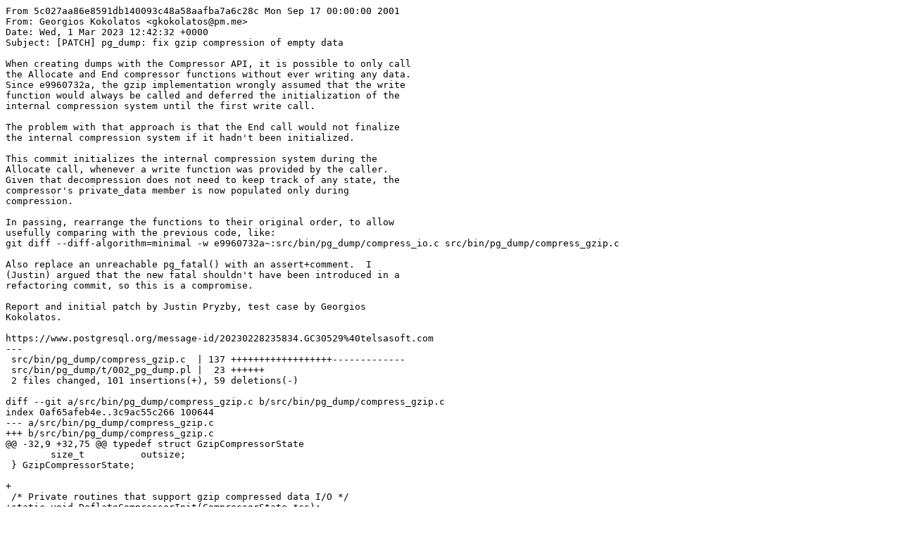

--- FILE ---
content_type: text/x-diff
request_url: https://www.postgresql.org/message-id/attachment/144791/0001-pg_dump-fix-gzip-compression-of-empty-data.patch
body_size: 2669
content:
From 5c027aa86e8591db140093c48a58aafba7a6c28c Mon Sep 17 00:00:00 2001
From: Georgios Kokolatos <gkokolatos@pm.me>
Date: Wed, 1 Mar 2023 12:42:32 +0000
Subject: [PATCH] pg_dump: fix gzip compression of empty data

When creating dumps with the Compressor API, it is possible to only call
the Allocate and End compressor functions without ever writing any data.
Since e9960732a, the gzip implementation wrongly assumed that the write
function would always be called and deferred the initialization of the
internal compression system until the first write call.

The problem with that approach is that the End call would not finalize
the internal compression system if it hadn't been initialized.

This commit initializes the internal compression system during the
Allocate call, whenever a write function was provided by the caller.
Given that decompression does not need to keep track of any state, the
compressor's private_data member is now populated only during
compression.

In passing, rearrange the functions to their original order, to allow
usefully comparing with the previous code, like:
git diff --diff-algorithm=minimal -w e9960732a~:src/bin/pg_dump/compress_io.c src/bin/pg_dump/compress_gzip.c

Also replace an unreachable pg_fatal() with an assert+comment.  I
(Justin) argued that the new fatal shouldn't have been introduced in a
refactoring commit, so this is a compromise.

Report and initial patch by Justin Pryzby, test case by Georgios
Kokolatos.

https://www.postgresql.org/message-id/20230228235834.GC30529%40telsasoft.com
---
 src/bin/pg_dump/compress_gzip.c  | 137 ++++++++++++++++++-------------
 src/bin/pg_dump/t/002_pg_dump.pl |  23 ++++++
 2 files changed, 101 insertions(+), 59 deletions(-)

diff --git a/src/bin/pg_dump/compress_gzip.c b/src/bin/pg_dump/compress_gzip.c
index 0af65afeb4e..3c9ac55c266 100644
--- a/src/bin/pg_dump/compress_gzip.c
+++ b/src/bin/pg_dump/compress_gzip.c
@@ -32,9 +32,75 @@ typedef struct GzipCompressorState
 	size_t		outsize;
 } GzipCompressorState;
 
+
 /* Private routines that support gzip compressed data I/O */
+static void DeflateCompressorInit(CompressorState *cs);
+static void DeflateCompressorEnd(ArchiveHandle *AH, CompressorState *cs);
+static void DeflateCompressorCommon(ArchiveHandle *AH, CompressorState *cs,
+									bool flush);
+static void EndCompressorGzip(ArchiveHandle *AH, CompressorState *cs);
+static void WriteDataToArchiveGzip(ArchiveHandle *AH, CompressorState *cs,
+								   const void *data, size_t dLen);
+static void ReadDataFromArchiveGzip(ArchiveHandle *AH, CompressorState *cs);
+
 static void
-DeflateCompressorGzip(ArchiveHandle *AH, CompressorState *cs, bool flush)
+DeflateCompressorInit(CompressorState *cs)
+{
+	GzipCompressorState *gzipcs;
+	z_streamp	zp;
+
+	gzipcs = (GzipCompressorState *) pg_malloc0(sizeof(GzipCompressorState));
+	zp = gzipcs->zp = (z_streamp) pg_malloc(sizeof(z_stream));
+	zp->zalloc = Z_NULL;
+	zp->zfree = Z_NULL;
+	zp->opaque = Z_NULL;
+
+	/*
+	 * outsize is the buffer size we tell zlib it can output to.  We actually
+	 * allocate one extra byte because some routines want to append a trailing
+	 * zero byte to the zlib output.
+	 */
+	gzipcs->outbuf = pg_malloc(ZLIB_OUT_SIZE + 1);
+	gzipcs->outsize = ZLIB_OUT_SIZE;
+
+	/* -Z 0 uses the "None" compressor -- not zlib with no compression */
+	Assert(cs->compression_spec.level != 0);
+
+	if (deflateInit(zp, cs->compression_spec.level) != Z_OK)
+		pg_fatal("could not initialize compression library: %s", zp->msg);
+
+	/* Just be paranoid - maybe End is called after Start, with no Write */
+	zp->next_out = gzipcs->outbuf;
+	zp->avail_out = gzipcs->outsize;
+
+	/* Keep track of gzipcs */
+	cs->private_data = gzipcs;
+}
+
+static void
+DeflateCompressorEnd(ArchiveHandle *AH, CompressorState *cs)
+{
+	GzipCompressorState *gzipcs = (GzipCompressorState *) cs->private_data;
+	z_streamp	zp;
+
+	zp = gzipcs->zp;
+	zp->next_in = NULL;
+	zp->avail_in = 0;
+
+	/* Flush any remaining data from zlib buffer */
+	DeflateCompressorCommon(AH, cs, true);
+
+	if (deflateEnd(zp) != Z_OK)
+		pg_fatal("could not close compression stream: %s", zp->msg);
+
+	pg_free(gzipcs->outbuf);
+	pg_free(gzipcs->zp);
+	pg_free(gzipcs);
+	cs->private_data = NULL;
+}
+
+static void
+DeflateCompressorCommon(ArchiveHandle *AH, CompressorState *cs, bool flush)
 {
 	GzipCompressorState *gzipcs = (GzipCompressorState *) cs->private_data;
 	z_streamp	zp = gzipcs->zp;
@@ -78,27 +144,9 @@ DeflateCompressorGzip(ArchiveHandle *AH, CompressorState *cs, bool flush)
 static void
 EndCompressorGzip(ArchiveHandle *AH, CompressorState *cs)
 {
-	GzipCompressorState *gzipcs = (GzipCompressorState *) cs->private_data;
-	z_streamp	zp;
-
-	if (gzipcs->zp)
-	{
-		zp = gzipcs->zp;
-		zp->next_in = NULL;
-		zp->avail_in = 0;
-
-		/* Flush any remaining data from zlib buffer */
-		DeflateCompressorGzip(AH, cs, true);
-
-		if (deflateEnd(zp) != Z_OK)
-			pg_fatal("could not close compression stream: %s", zp->msg);
-
-		pg_free(gzipcs->outbuf);
-		pg_free(gzipcs->zp);
-	}
-
-	pg_free(gzipcs);
-	cs->private_data = NULL;
+	/* If deflation was initialized, finalize it */
+	if (cs->private_data)
+		DeflateCompressorEnd(AH, cs);
 }
 
 static void
@@ -106,41 +154,10 @@ WriteDataToArchiveGzip(ArchiveHandle *AH, CompressorState *cs,
 					   const void *data, size_t dLen)
 {
 	GzipCompressorState *gzipcs = (GzipCompressorState *) cs->private_data;
-	z_streamp	zp;
-
-	if (!gzipcs->zp)
-	{
-		zp = gzipcs->zp = (z_streamp) pg_malloc(sizeof(z_stream));
-		zp->zalloc = Z_NULL;
-		zp->zfree = Z_NULL;
-		zp->opaque = Z_NULL;
-
-		/*
-		 * outsize is the buffer size we tell zlib it can output to.  We
-		 * actually allocate one extra byte because some routines want to
-		 * append a trailing zero byte to the zlib output.
-		 */
-		gzipcs->outbuf = pg_malloc(ZLIB_OUT_SIZE + 1);
-		gzipcs->outsize = ZLIB_OUT_SIZE;
-
-		/*
-		 * A level of zero simply copies the input one block at the time. This
-		 * is probably not what the user wanted when calling this interface.
-		 */
-		if (cs->compression_spec.level == 0)
-			pg_fatal("requested to compress the archive yet no level was specified");
-
-		if (deflateInit(zp, cs->compression_spec.level) != Z_OK)
-			pg_fatal("could not initialize compression library: %s", zp->msg);
-
-		/* Just be paranoid - maybe End is called after Start, with no Write */
-		zp->next_out = gzipcs->outbuf;
-		zp->avail_out = gzipcs->outsize;
-	}
 
 	gzipcs->zp->next_in = (void *) unconstify(void *, data);
 	gzipcs->zp->avail_in = dLen;
-	DeflateCompressorGzip(AH, cs, false);
+	DeflateCompressorCommon(AH, cs, false);
 }
 
 static void
@@ -214,17 +231,19 @@ void
 InitCompressorGzip(CompressorState *cs,
 				   const pg_compress_specification compression_spec)
 {
-	GzipCompressorState *gzipcs;
-
 	cs->readData = ReadDataFromArchiveGzip;
 	cs->writeData = WriteDataToArchiveGzip;
 	cs->end = EndCompressorGzip;
 
 	cs->compression_spec = compression_spec;
 
-	gzipcs = (GzipCompressorState *) pg_malloc0(sizeof(GzipCompressorState));
-
-	cs->private_data = gzipcs;
+	/*
+	 * If the caller has defined a write function, prepare the necessary
+	 * state.  Note that if the data is empty, End may be called immediately
+	 * after Init, without ever calling Write.
+	 */
+	if (cs->writeF)
+		DeflateCompressorInit(cs);
 }
 
 
diff --git a/src/bin/pg_dump/t/002_pg_dump.pl b/src/bin/pg_dump/t/002_pg_dump.pl
index 187e4b8d07d..14cd0d2d503 100644
--- a/src/bin/pg_dump/t/002_pg_dump.pl
+++ b/src/bin/pg_dump/t/002_pg_dump.pl
@@ -1194,6 +1194,29 @@ my %tests = (
 		},
 	},
 
+	'LO create (with no data)' => {
+		create_sql =>
+		  'SELECT pg_catalog.lo_create(0);',
+		regexp => qr/^
+			\QSELECT pg_catalog.lo_open\E \('\d+',\ \d+\);\n
+			\QSELECT pg_catalog.lo_close(0);\E
+			/xm,
+		like   => {
+			%full_runs,
+			column_inserts         => 1,
+			data_only              => 1,
+			inserts                => 1,
+			section_data           => 1,
+			test_schema_plus_large_objects => 1,
+		},
+		unlike => {
+			binary_upgrade         => 1,
+			no_large_objects       => 1,
+			schema_only            => 1,
+			section_pre_data       => 1,
+		},
+	},
+
 	'COMMENT ON DATABASE postgres' => {
 		regexp => qr/^COMMENT ON DATABASE postgres IS .+;/m,
 
-- 
2.34.1

